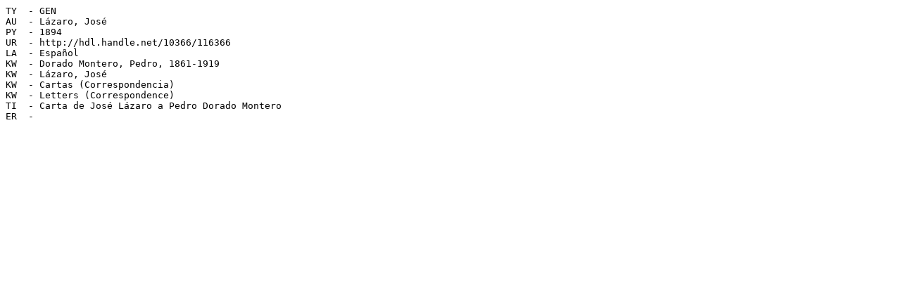

--- FILE ---
content_type: text/plain;charset=UTF-8
request_url: https://gredos.usal.es/zotero/handle/10366/116366
body_size: 293
content:
TY  - GEN 
AU  - Lázaro, José
PY  - 1894
UR  - http://hdl.handle.net/10366/116366
LA  - Español
KW  - Dorado Montero, Pedro, 1861-1919
KW  - Lázaro, José
KW  - Cartas (Correspondencia)
KW  - Letters (Correspondence)
TI  - Carta de José Lázaro a Pedro Dorado Montero
ER  - 

